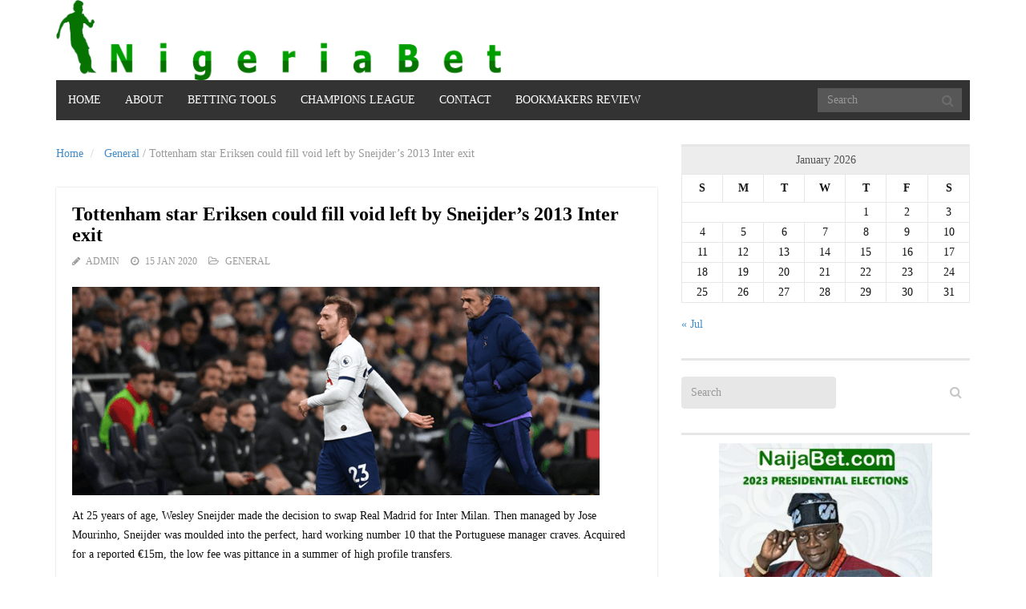

--- FILE ---
content_type: text/html; charset=UTF-8
request_url: https://nigeriabet.net/tottenham-star-eriksen-could-fill-void-left-by-sneijders-2013-inter-exit/
body_size: 46998
content:
<!DOCTYPE html>
<html lang="en-US">
<head>
	<meta charset="UTF-8">
	<title>Nigeriabet |   Tottenham star Eriksen could fill void left by Sneijder&#8217;s 2013 Inter exit</title>
	<meta http-equiv="X-UA-Compatible" content="IE=edge">
	<meta name="viewport" content="width=device-width, initial-scale=1.0">
	<link href="" rel="icon" type="image/x-icon" />

		<meta name='robots' content='max-image-preview:large' />
<link rel='dns-prefetch' href='//fonts.googleapis.com' />
<link rel='dns-prefetch' href='//s.w.org' />
<link rel="alternate" type="application/rss+xml" title="Nigeriabet &raquo; Feed" href="https://nigeriabet.net/feed/" />
<link rel="alternate" type="application/rss+xml" title="Nigeriabet &raquo; Comments Feed" href="https://nigeriabet.net/comments/feed/" />
<link rel="alternate" type="application/rss+xml" title="Nigeriabet &raquo; Tottenham star Eriksen could fill void left by Sneijder&#8217;s 2013 Inter exit Comments Feed" href="https://nigeriabet.net/tottenham-star-eriksen-could-fill-void-left-by-sneijders-2013-inter-exit/feed/" />
<script type="text/javascript">
window._wpemojiSettings = {"baseUrl":"https:\/\/s.w.org\/images\/core\/emoji\/13.1.0\/72x72\/","ext":".png","svgUrl":"https:\/\/s.w.org\/images\/core\/emoji\/13.1.0\/svg\/","svgExt":".svg","source":{"concatemoji":"https:\/\/nigeriabet.net\/wp-includes\/js\/wp-emoji-release.min.js?ver=5.9.12"}};
/*! This file is auto-generated */
!function(e,a,t){var n,r,o,i=a.createElement("canvas"),p=i.getContext&&i.getContext("2d");function s(e,t){var a=String.fromCharCode;p.clearRect(0,0,i.width,i.height),p.fillText(a.apply(this,e),0,0);e=i.toDataURL();return p.clearRect(0,0,i.width,i.height),p.fillText(a.apply(this,t),0,0),e===i.toDataURL()}function c(e){var t=a.createElement("script");t.src=e,t.defer=t.type="text/javascript",a.getElementsByTagName("head")[0].appendChild(t)}for(o=Array("flag","emoji"),t.supports={everything:!0,everythingExceptFlag:!0},r=0;r<o.length;r++)t.supports[o[r]]=function(e){if(!p||!p.fillText)return!1;switch(p.textBaseline="top",p.font="600 32px Arial",e){case"flag":return s([127987,65039,8205,9895,65039],[127987,65039,8203,9895,65039])?!1:!s([55356,56826,55356,56819],[55356,56826,8203,55356,56819])&&!s([55356,57332,56128,56423,56128,56418,56128,56421,56128,56430,56128,56423,56128,56447],[55356,57332,8203,56128,56423,8203,56128,56418,8203,56128,56421,8203,56128,56430,8203,56128,56423,8203,56128,56447]);case"emoji":return!s([10084,65039,8205,55357,56613],[10084,65039,8203,55357,56613])}return!1}(o[r]),t.supports.everything=t.supports.everything&&t.supports[o[r]],"flag"!==o[r]&&(t.supports.everythingExceptFlag=t.supports.everythingExceptFlag&&t.supports[o[r]]);t.supports.everythingExceptFlag=t.supports.everythingExceptFlag&&!t.supports.flag,t.DOMReady=!1,t.readyCallback=function(){t.DOMReady=!0},t.supports.everything||(n=function(){t.readyCallback()},a.addEventListener?(a.addEventListener("DOMContentLoaded",n,!1),e.addEventListener("load",n,!1)):(e.attachEvent("onload",n),a.attachEvent("onreadystatechange",function(){"complete"===a.readyState&&t.readyCallback()})),(n=t.source||{}).concatemoji?c(n.concatemoji):n.wpemoji&&n.twemoji&&(c(n.twemoji),c(n.wpemoji)))}(window,document,window._wpemojiSettings);
</script>
<style type="text/css">
img.wp-smiley,
img.emoji {
	display: inline !important;
	border: none !important;
	box-shadow: none !important;
	height: 1em !important;
	width: 1em !important;
	margin: 0 0.07em !important;
	vertical-align: -0.1em !important;
	background: none !important;
	padding: 0 !important;
}
</style>
	<link rel='stylesheet' id='wp-block-library-css'  href='https://nigeriabet.net/wp-includes/css/dist/block-library/style.min.css?ver=5.9.12' type='text/css' media='all' />
<style id='global-styles-inline-css' type='text/css'>
body{--wp--preset--color--black: #000000;--wp--preset--color--cyan-bluish-gray: #abb8c3;--wp--preset--color--white: #ffffff;--wp--preset--color--pale-pink: #f78da7;--wp--preset--color--vivid-red: #cf2e2e;--wp--preset--color--luminous-vivid-orange: #ff6900;--wp--preset--color--luminous-vivid-amber: #fcb900;--wp--preset--color--light-green-cyan: #7bdcb5;--wp--preset--color--vivid-green-cyan: #00d084;--wp--preset--color--pale-cyan-blue: #8ed1fc;--wp--preset--color--vivid-cyan-blue: #0693e3;--wp--preset--color--vivid-purple: #9b51e0;--wp--preset--gradient--vivid-cyan-blue-to-vivid-purple: linear-gradient(135deg,rgba(6,147,227,1) 0%,rgb(155,81,224) 100%);--wp--preset--gradient--light-green-cyan-to-vivid-green-cyan: linear-gradient(135deg,rgb(122,220,180) 0%,rgb(0,208,130) 100%);--wp--preset--gradient--luminous-vivid-amber-to-luminous-vivid-orange: linear-gradient(135deg,rgba(252,185,0,1) 0%,rgba(255,105,0,1) 100%);--wp--preset--gradient--luminous-vivid-orange-to-vivid-red: linear-gradient(135deg,rgba(255,105,0,1) 0%,rgb(207,46,46) 100%);--wp--preset--gradient--very-light-gray-to-cyan-bluish-gray: linear-gradient(135deg,rgb(238,238,238) 0%,rgb(169,184,195) 100%);--wp--preset--gradient--cool-to-warm-spectrum: linear-gradient(135deg,rgb(74,234,220) 0%,rgb(151,120,209) 20%,rgb(207,42,186) 40%,rgb(238,44,130) 60%,rgb(251,105,98) 80%,rgb(254,248,76) 100%);--wp--preset--gradient--blush-light-purple: linear-gradient(135deg,rgb(255,206,236) 0%,rgb(152,150,240) 100%);--wp--preset--gradient--blush-bordeaux: linear-gradient(135deg,rgb(254,205,165) 0%,rgb(254,45,45) 50%,rgb(107,0,62) 100%);--wp--preset--gradient--luminous-dusk: linear-gradient(135deg,rgb(255,203,112) 0%,rgb(199,81,192) 50%,rgb(65,88,208) 100%);--wp--preset--gradient--pale-ocean: linear-gradient(135deg,rgb(255,245,203) 0%,rgb(182,227,212) 50%,rgb(51,167,181) 100%);--wp--preset--gradient--electric-grass: linear-gradient(135deg,rgb(202,248,128) 0%,rgb(113,206,126) 100%);--wp--preset--gradient--midnight: linear-gradient(135deg,rgb(2,3,129) 0%,rgb(40,116,252) 100%);--wp--preset--duotone--dark-grayscale: url('#wp-duotone-dark-grayscale');--wp--preset--duotone--grayscale: url('#wp-duotone-grayscale');--wp--preset--duotone--purple-yellow: url('#wp-duotone-purple-yellow');--wp--preset--duotone--blue-red: url('#wp-duotone-blue-red');--wp--preset--duotone--midnight: url('#wp-duotone-midnight');--wp--preset--duotone--magenta-yellow: url('#wp-duotone-magenta-yellow');--wp--preset--duotone--purple-green: url('#wp-duotone-purple-green');--wp--preset--duotone--blue-orange: url('#wp-duotone-blue-orange');--wp--preset--font-size--small: 13px;--wp--preset--font-size--medium: 20px;--wp--preset--font-size--large: 36px;--wp--preset--font-size--x-large: 42px;}.has-black-color{color: var(--wp--preset--color--black) !important;}.has-cyan-bluish-gray-color{color: var(--wp--preset--color--cyan-bluish-gray) !important;}.has-white-color{color: var(--wp--preset--color--white) !important;}.has-pale-pink-color{color: var(--wp--preset--color--pale-pink) !important;}.has-vivid-red-color{color: var(--wp--preset--color--vivid-red) !important;}.has-luminous-vivid-orange-color{color: var(--wp--preset--color--luminous-vivid-orange) !important;}.has-luminous-vivid-amber-color{color: var(--wp--preset--color--luminous-vivid-amber) !important;}.has-light-green-cyan-color{color: var(--wp--preset--color--light-green-cyan) !important;}.has-vivid-green-cyan-color{color: var(--wp--preset--color--vivid-green-cyan) !important;}.has-pale-cyan-blue-color{color: var(--wp--preset--color--pale-cyan-blue) !important;}.has-vivid-cyan-blue-color{color: var(--wp--preset--color--vivid-cyan-blue) !important;}.has-vivid-purple-color{color: var(--wp--preset--color--vivid-purple) !important;}.has-black-background-color{background-color: var(--wp--preset--color--black) !important;}.has-cyan-bluish-gray-background-color{background-color: var(--wp--preset--color--cyan-bluish-gray) !important;}.has-white-background-color{background-color: var(--wp--preset--color--white) !important;}.has-pale-pink-background-color{background-color: var(--wp--preset--color--pale-pink) !important;}.has-vivid-red-background-color{background-color: var(--wp--preset--color--vivid-red) !important;}.has-luminous-vivid-orange-background-color{background-color: var(--wp--preset--color--luminous-vivid-orange) !important;}.has-luminous-vivid-amber-background-color{background-color: var(--wp--preset--color--luminous-vivid-amber) !important;}.has-light-green-cyan-background-color{background-color: var(--wp--preset--color--light-green-cyan) !important;}.has-vivid-green-cyan-background-color{background-color: var(--wp--preset--color--vivid-green-cyan) !important;}.has-pale-cyan-blue-background-color{background-color: var(--wp--preset--color--pale-cyan-blue) !important;}.has-vivid-cyan-blue-background-color{background-color: var(--wp--preset--color--vivid-cyan-blue) !important;}.has-vivid-purple-background-color{background-color: var(--wp--preset--color--vivid-purple) !important;}.has-black-border-color{border-color: var(--wp--preset--color--black) !important;}.has-cyan-bluish-gray-border-color{border-color: var(--wp--preset--color--cyan-bluish-gray) !important;}.has-white-border-color{border-color: var(--wp--preset--color--white) !important;}.has-pale-pink-border-color{border-color: var(--wp--preset--color--pale-pink) !important;}.has-vivid-red-border-color{border-color: var(--wp--preset--color--vivid-red) !important;}.has-luminous-vivid-orange-border-color{border-color: var(--wp--preset--color--luminous-vivid-orange) !important;}.has-luminous-vivid-amber-border-color{border-color: var(--wp--preset--color--luminous-vivid-amber) !important;}.has-light-green-cyan-border-color{border-color: var(--wp--preset--color--light-green-cyan) !important;}.has-vivid-green-cyan-border-color{border-color: var(--wp--preset--color--vivid-green-cyan) !important;}.has-pale-cyan-blue-border-color{border-color: var(--wp--preset--color--pale-cyan-blue) !important;}.has-vivid-cyan-blue-border-color{border-color: var(--wp--preset--color--vivid-cyan-blue) !important;}.has-vivid-purple-border-color{border-color: var(--wp--preset--color--vivid-purple) !important;}.has-vivid-cyan-blue-to-vivid-purple-gradient-background{background: var(--wp--preset--gradient--vivid-cyan-blue-to-vivid-purple) !important;}.has-light-green-cyan-to-vivid-green-cyan-gradient-background{background: var(--wp--preset--gradient--light-green-cyan-to-vivid-green-cyan) !important;}.has-luminous-vivid-amber-to-luminous-vivid-orange-gradient-background{background: var(--wp--preset--gradient--luminous-vivid-amber-to-luminous-vivid-orange) !important;}.has-luminous-vivid-orange-to-vivid-red-gradient-background{background: var(--wp--preset--gradient--luminous-vivid-orange-to-vivid-red) !important;}.has-very-light-gray-to-cyan-bluish-gray-gradient-background{background: var(--wp--preset--gradient--very-light-gray-to-cyan-bluish-gray) !important;}.has-cool-to-warm-spectrum-gradient-background{background: var(--wp--preset--gradient--cool-to-warm-spectrum) !important;}.has-blush-light-purple-gradient-background{background: var(--wp--preset--gradient--blush-light-purple) !important;}.has-blush-bordeaux-gradient-background{background: var(--wp--preset--gradient--blush-bordeaux) !important;}.has-luminous-dusk-gradient-background{background: var(--wp--preset--gradient--luminous-dusk) !important;}.has-pale-ocean-gradient-background{background: var(--wp--preset--gradient--pale-ocean) !important;}.has-electric-grass-gradient-background{background: var(--wp--preset--gradient--electric-grass) !important;}.has-midnight-gradient-background{background: var(--wp--preset--gradient--midnight) !important;}.has-small-font-size{font-size: var(--wp--preset--font-size--small) !important;}.has-medium-font-size{font-size: var(--wp--preset--font-size--medium) !important;}.has-large-font-size{font-size: var(--wp--preset--font-size--large) !important;}.has-x-large-font-size{font-size: var(--wp--preset--font-size--x-large) !important;}
</style>
<link rel='stylesheet' id='cpsh-shortcodes-css'  href='https://nigeriabet.net/wp-content/plugins/column-shortcodes//assets/css/shortcodes.css?ver=1.0.1' type='text/css' media='all' />
<link rel='stylesheet' id='contact-form-7-css'  href='https://nigeriabet.net/wp-content/plugins/contact-form-7/includes/css/styles.css?ver=5.1.6' type='text/css' media='all' />
<link rel='stylesheet' id='dysania_grid_style-css'  href='https://nigeriabet.net/wp-content/plugins/dysania-grid-gallery/css/style.css?ver=1.0' type='text/css' media='all' />
<link rel='stylesheet' id='dysania_grid_style1-css'  href='https://nigeriabet.net/wp-content/plugins/dysania-grid-gallery/css/classic/colorbox.css?ver=1.0' type='text/css' media='all' />
<link rel='stylesheet' id='st-widget-css'  href='https://nigeriabet.net/wp-content/plugins/share-this/css/style.css?ver=5.9.12' type='text/css' media='all' />
<link rel='stylesheet' id='sporty_tabs_style-css'  href='https://nigeriabet.net/wp-content/plugins/sporty-fixtures-results-sponsors/css/tabs.css?ver=1.0' type='text/css' media='all' />
<link rel='stylesheet' id='sporty_bxslider_style-css'  href='https://nigeriabet.net/wp-content/plugins/sporty-fixtures-results-sponsors/css/bxslider.css?ver=1.0' type='text/css' media='all' />
<link rel='stylesheet' id='sporty_flexslider_style-css'  href='https://nigeriabet.net/wp-content/plugins/sporty-flexslider/css/flexslider.css?ver=1.0' type='text/css' media='all' />
<link rel='stylesheet' id='sportycpt_style-css'  href='https://nigeriabet.net/wp-content/plugins/sporty-shortcodes-and-widgets/css/style.css?ver=1.0' type='text/css' media='all' />
<link rel='stylesheet' id='sporty_popup_style-css'  href='https://nigeriabet.net/wp-content/plugins/sporty-shortcodes-and-widgets/css/popup.css?ver=1.0' type='text/css' media='all' />
<link rel='stylesheet' id='themeum_style-css'  href='https://nigeriabet.net/wp-content/themes/sportsline/style.css?ver=5.9.12' type='text/css' media='all' />
<link rel='stylesheet' id='bootstrap-css'  href='https://nigeriabet.net/wp-content/themes/sportsline/assets/css/bootstrap.min.css?ver=5.9.12' type='text/css' media='all' />
<link rel='stylesheet' id='fontawesome-css'  href='https://nigeriabet.net/wp-content/themes/sportsline/assets/css/font-awesome.min.css?ver=5.9.12' type='text/css' media='all' />
<link rel='stylesheet' id='animate-css'  href='https://nigeriabet.net/wp-content/themes/sportsline/assets/css/animate.min.css?ver=5.9.12' type='text/css' media='all' />
<link rel='stylesheet' id='main-css'  href='https://nigeriabet.net/wp-content/themes/sportsline/assets/css/main.css?ver=5.9.12' type='text/css' media='all' />
<link rel='stylesheet' id='themeum_preset1-css'  href='https://nigeriabet.net/wp-content/themes/sportsline/assets/css/presets/preset1.css?ver=5.9.12' type='text/css' media='all' />
<link rel='stylesheet' id='titillium-web_one-css'  href='http://fonts.googleapis.com/css?family=Titillium+Web%3A400&#038;ver=5.9.12' type='text/css' media='all' />
<link rel='stylesheet' id='titillium-web_two-css'  href='http://fonts.googleapis.com/css?family=Titillium+Web%3A700&#038;ver=5.9.12' type='text/css' media='all' />
<link rel='stylesheet' id='titillium-web_three-css'  href='http://fonts.googleapis.com/css?family=Titillium+Web%3A700&#038;ver=5.9.12' type='text/css' media='all' />
<link rel='stylesheet' id='flexslider-css'  href='https://nigeriabet.net/wp-content/themes/sportsline/assets/css/flexslider.css?ver=5.9.12' type='text/css' media='all' />
<link rel='stylesheet' id='quick-style-css'  href='https://nigeriabet.net/wp-content/themes/sportsline/assets/quick-style.php?ver=5.9.12' type='text/css' media='all' />
<link rel='stylesheet' id='socialcount-css'  href='https://nigeriabet.net/wp-content/themes/sportsline/assets/css/socialcount.css?ver=5.9.12' type='text/css' media='all' />
<script type='text/javascript' src='https://nigeriabet.net/wp-includes/js/jquery/jquery.min.js?ver=3.6.0' id='jquery-core-js'></script>
<script type='text/javascript' src='https://nigeriabet.net/wp-includes/js/jquery/jquery-migrate.min.js?ver=3.3.2' id='jquery-migrate-js'></script>
<link rel="https://api.w.org/" href="https://nigeriabet.net/wp-json/" /><link rel="alternate" type="application/json" href="https://nigeriabet.net/wp-json/wp/v2/posts/2490" /><link rel="EditURI" type="application/rsd+xml" title="RSD" href="https://nigeriabet.net/xmlrpc.php?rsd" />
<link rel="wlwmanifest" type="application/wlwmanifest+xml" href="https://nigeriabet.net/wp-includes/wlwmanifest.xml" /> 
<meta name="generator" content="WordPress 5.9.12" />
<link rel="canonical" href="https://nigeriabet.net/tottenham-star-eriksen-could-fill-void-left-by-sneijders-2013-inter-exit/" />
<link rel='shortlink' href='https://nigeriabet.net/?p=2490' />
<link rel="alternate" type="application/json+oembed" href="https://nigeriabet.net/wp-json/oembed/1.0/embed?url=https%3A%2F%2Fnigeriabet.net%2Ftottenham-star-eriksen-could-fill-void-left-by-sneijders-2013-inter-exit%2F" />
<link rel="alternate" type="text/xml+oembed" href="https://nigeriabet.net/wp-json/oembed/1.0/embed?url=https%3A%2F%2Fnigeriabet.net%2Ftottenham-star-eriksen-could-fill-void-left-by-sneijders-2013-inter-exit%2F&#038;format=xml" />
   <script type="text/javascript">
   var _gaq = _gaq || [];
   _gaq.push(['_setAccount', 'UA-78232467-4']);
   _gaq.push(['_trackPageview']);
   (function() {
   var ga = document.createElement('script'); ga.type = 'text/javascript'; ga.async = true;
   ga.src = ('https:' == document.location.protocol ? 'https://ssl' : 'http://www') + '.google-analytics.com/ga.js';
   var s = document.getElementsByTagName('script')[0]; s.parentNode.insertBefore(ga, s);
   })();
   </script>

<style type="text/css">
.dysania-filters {
    background-color:#1b1b1b;
    margin-bottom:20px;
    padding-bottom: 15px;
}
.dysania-filters li {
    padding:15px 0px 0px 15px;
}
.dysania-filters li a {
    padding:5px 10px 5px 10px;
    font-size:16px;    
}    
.dysania-filters li a {
    color:#ffffff;
}
.dysania-filters li a:hover {
    background-color:#262626;
}
.dysania-filters li a.active, .dysania-grid li a {
    background-color:#da2f10;
}
.dysania-grid li .dysaniacaption {
    font-size:14px;  
}    
.dysania-grid li a div span {
    color:#ffffff;
    border-bottom:1px solid #da2f10;
    border-top:1px solid #262626;
}
.dysania-grid li a img {
    -webkit-transition: all .4s ease-in-out;
    -moz-transition: all .4s ease-in-out;
    -o-transition: all .4s ease-in-out;
    transition: all .4s ease-in-out;
} 
.dysania-grid li a img:hover {
    opacity:0.1;
    transform: scale(1.5) rotate(15deg);
    -webkit-transform: scale(1.5) rotate(15deg);
    -ms-transform: scale(1.5) rotate(15deg);
} 
.dysania-grid li a.dysania-photo {
    background-image:url('https://nigeriabet.net/wp-content/plugins/dysania-grid-gallery/css/images/zoom.png');
}
.dysania-grid li a.dysania-iframe {
    background-image:url('https://nigeriabet.net/wp-content/plugins/dysania-grid-gallery/css/images/iframe.png');
}
.dysania-grid li a.dysania-link {
    background-image:url('https://nigeriabet.net/wp-content/plugins/dysania-grid-gallery/css/images/link.png');
}
.dysania-grid li.no-effect{
    opacity:0.3;
}
.dysania-grid li .dysaniacaption {
    background-color:#1b1b1b;
    color:#ffffff;
}
</style><script charset="utf-8" type="text/javascript">var switchTo5x=true;</script><script charset="utf-8" type="text/javascript" src="http://w.sharethis.com/button/buttons.js"></script><script type="text/javascript">stLight.options({publisher:'wp.f948c67c-28d8-4c39-889f-6d807db2327d'});var st_type='wordpress4.0';</script></head>
<body class="post-template-default single single-post postid-2490 single-format-standard">

	<header role="banner" >
		<div class="container">

				<div id="header" class="row">
					<div class="col-xs-6">
																					<h1 class="logo"><a href="https://nigeriabet.net"><img class="img-responsive" src="http://nigeriabet.net/wp-content/uploads/2020/01/ress-new.png" alt="logo"></a></h1>
																		</div><!-- /.col-sm-6 -->

					<div class="col-xs-6 vertical-middle">
											</div><!-- /.col-sm-6 -->
					
				</div><!-- /.row -->


				<nav class="navbar-main clearfix" role="navigation">
			
				<div class="navbar-header">
					<button type="button" class="navbar-toggle" data-toggle="collapse" data-target=".navbar-collapse">
						<span class="sr-only">Toggle navigation</span>
						<i class="fa fa-bars"></i>
					</button>
				</div><!--/.navbar-header-->

									<form class="navbar-form navbar-right" role="search" method="get" id="searchform" action="https://nigeriabet.net/" >
    <input type="text" value="" name="s" id="s" class="form-control" placeholder="Search" />
    <i class="fa fa-search"></i>
</form>				
				<div class="collapse navbar-collapse">
					<ul id="menu-betting-articles" class="nav navbar-nav"><li id="menu-item-2471"class=" menu-item menu-item-type-custom menu-item-object-custom menu-item-home"><a href="http://nigeriabet.net/">Home</a></li>
<li id="menu-item-2474"class=" menu-item menu-item-type-custom menu-item-object-custom"><a href="http://nigeriabet.net/about/">About</a></li>
<li id="menu-item-2498"class=" menu-item menu-item-type-custom menu-item-object-custom"><a href="http://nigeriabet.net/betting-strategy/">Betting Tools</a></li>
<li id="menu-item-2499"class=" menu-item menu-item-type-custom menu-item-object-custom"><a href="http://nigeriabet.net/champ-league/">Champions League</a></li>
<li id="menu-item-2500"class=" menu-item menu-item-type-custom menu-item-object-custom"><a href="http://nigeriabet.net/contact/">Contact</a></li>
<li id="menu-item-3350"class=" menu-item menu-item-type-post_type menu-item-object-page"><a href="https://nigeriabet.net/bookmakers-review/">Bookmakers review</a></li>
</ul>				</div><!-- /.navbar-collapse -->
			</nav><!--/.navbar-->
		</div><!--/.container-->
	</header><!--/header-->
	
<section id="main-body-wrapper" class="container">
	<div class="row" id="main-body">
<div id="content" class="site-content col-md-8" role="main">

	
	<ul class="breadcrumb">
		<li>
			<a href="" class="breadcrumb_home">Home</a> 
		</li>
		<li class="active">

						<a href="https://nigeriabet.net/category/general/">General</a> <span class="raquo">/</span> Tottenham star Eriksen could fill void left by Sneijder&#8217;s 2013 Inter exit			  
	</li>
</ul>

        
		<article id="post-2490" class="post-2490 post type-post status-publish format-standard hentry category-general">

		    <header class="entry-header">

    
            <h2 class="entry-title">
            Tottenham star Eriksen could fill void left by Sneijder&#8217;s 2013 Inter exit                    </h2>
    
    <div class="entry-meta">
        <ul>
            <li class="author"><i class="fa fa-pencil"></i> <a href="https://nigeriabet.net/author/sports-bet/" title="Posts by admin" rel="author">admin</a></li>
            <li class="date"><i class="fa fa-clock-o"></i> <time class="entry-date" datetime="2020-01-15T10:35:56+01:00">15 Jan 2020</time></li>
            <li class="category"><i class="fa fa-folder-open-o"></i> <a href="https://nigeriabet.net/category/general/" rel="category tag">General</a></li>
                                   
        </ul>
    </div><!--/.entry-meta -->

</header><!--/.entry-header -->

<div class="entry-content">

            
<figure class="wp-block-image size-large"><a class="" href="https://www.naijabet.com/home.ph" target="_blank" rel="noreferrer noopener"><img width="658" height="260" src="http://nigeriabet.net/wp-content/uploads/2020/01/2020_1_EriksenTop1.png" alt="" class="wp-image-2491" srcset="https://nigeriabet.net/wp-content/uploads/2020/01/2020_1_EriksenTop1.png 658w, https://nigeriabet.net/wp-content/uploads/2020/01/2020_1_EriksenTop1-300x119.png 300w" sizes="(max-width: 658px) 100vw, 658px" /></a></figure>



<p></p>



<p>At 25 years of age, Wesley Sneijder made the decision to swap Real Madrid for Inter Milan. Then managed by Jose Mourinho, Sneijder was moulded into the perfect, hard working number 10 that the Portuguese manager craves. Acquired for a reported €15m, the low fee was pittance in a summer of high profile transfers. </p>



<p>Real Madrid spent big to sign Cristiano Ronaldo, Kaka, Karim Benzema and Xabi Alonso in the summer of 2009 and the likes of Sneijder, Arjen Robben and Alvaro Negredo were all moved on to help fund that summer splurge. And, as such, Sneijder was one of the bargain buys of that window, particularly as Inter went on to secure the Champions League and Scudetto that season.&nbsp;</p>



<p>Having finished fourth in the 2010 Ballon d&#8217;Or voting behind Barcelona trio Lionel Messi, Andres Iniesta and Xavi, it reinforced Sneijder&#8217;s impressive impact for Inter and, to an extent, the Italian side failed to properly replace the Dutchman upon his 2013 exit for Galatasaray. The Serie A powerhouse have had their fair share of players attempt to replicate Sneijder&#8217;s impact in a number 10 role over the last seven years, including Ever Banega, Radja Nainggolan and Stevan Jovetic, but none were capable of prying apart defences in the same vain as Sneijder, largely due to none a traditional creator in the same mould as the Dutchman.&nbsp;</p>


<p class="no-break"><span class='st_facebook_buttons' st_title='Tottenham star Eriksen could fill void left by Sneijder&#8217;s 2013 Inter exit' st_url='https://nigeriabet.net/tottenham-star-eriksen-could-fill-void-left-by-sneijders-2013-inter-exit/' displayText='Facebook'></span><span class='st_twitter_buttons' st_title='Tottenham star Eriksen could fill void left by Sneijder&#8217;s 2013 Inter exit' st_url='https://nigeriabet.net/tottenham-star-eriksen-could-fill-void-left-by-sneijders-2013-inter-exit/' displayText='Twitter'></span><span class='st_email_buttons' st_title='Tottenham star Eriksen could fill void left by Sneijder&#8217;s 2013 Inter exit' st_url='https://nigeriabet.net/tottenham-star-eriksen-could-fill-void-left-by-sneijders-2013-inter-exit/' displayText='Email'></span><span class='st_sharethis_buttons' st_title='Tottenham star Eriksen could fill void left by Sneijder&#8217;s 2013 Inter exit' st_url='https://nigeriabet.net/tottenham-star-eriksen-could-fill-void-left-by-sneijders-2013-inter-exit/' displayText='ShareThis'></span><span class='st_fblike_buttons' st_title='Tottenham star Eriksen could fill void left by Sneijder&#8217;s 2013 Inter exit' st_url='https://nigeriabet.net/tottenham-star-eriksen-could-fill-void-left-by-sneijders-2013-inter-exit/' displayText='Facebook Like'></span><span class='st_plusone_buttons' st_title='Tottenham star Eriksen could fill void left by Sneijder&#8217;s 2013 Inter exit' st_url='https://nigeriabet.net/tottenham-star-eriksen-could-fill-void-left-by-sneijders-2013-inter-exit/' displayText='Google +1'></span><span class='st_pinterest _buttons' st_title='Tottenham star Eriksen could fill void left by Sneijder&#8217;s 2013 Inter exit' st_url='https://nigeriabet.net/tottenham-star-eriksen-could-fill-void-left-by-sneijders-2013-inter-exit/' displayText='Pinterest'></span></p>
        
    
</div>

<footer>
    <ul class="pagination"><li class="disabled"><a href="https://nigeriabet.net/tottenham-star-eriksen-could-fill-void-left-by-sneijders-2013-inter-exit/0/" class="post-page-numbers">&laquo;</li><li class="active"><a href="https://nigeriabet.net/tottenham-star-eriksen-could-fill-void-left-by-sneijders-2013-inter-exit/" class="post-page-numbers">1</li><li><a href="https://nigeriabet.net/tottenham-star-eriksen-could-fill-void-left-by-sneijders-2013-inter-exit/2/" class="post-page-numbers">2</li><li><a href="https://nigeriabet.net/tottenham-star-eriksen-could-fill-void-left-by-sneijders-2013-inter-exit/3/" class="post-page-numbers">3</li><li><a href="https://nigeriabet.net/tottenham-star-eriksen-could-fill-void-left-by-sneijders-2013-inter-exit/4/" class="post-page-numbers">4</li><li ><a href="https://nigeriabet.net/tottenham-star-eriksen-could-fill-void-left-by-sneijders-2013-inter-exit/2/" class="post-page-numbers">&raquo;</li></ul>
        
</footer>		    		<nav class="navigation post-navigation" role="navigation">
			<ul class="pager">
								<li class="previous">
					<a href="https://nigeriabet.net/the-four-premier-league-experienced-strikers-villa-could-sign-this-week/" rel="prev"><i class="fa fa-long-arrow-left"></i> Previous</a>				</li>
				
								<li class="next"><a href="https://nigeriabet.net/mourinho-makes-first-signing-as-tottenham-manager/" rel="next">Next <i class="fa fa-long-arrow-right"></i></a></li>
				
			</ul><!-- .nav-links -->
		</nav><!-- .navigation -->
		
		    			    <ul class="socialcount" data-url="http://www.filamentgroup.com/">
			    	<li class="facebook"><a href="https://www.facebook.com/sharer/sharer.php?u=https://nigeriabet.net/tottenham-star-eriksen-could-fill-void-left-by-sneijders-2013-inter-exit/" title="Share on Facebook"><span class="social-icon icon-facebook"></span><span class="count">Like</span></a></li>
			    	<li class="twitter"><a href="https://twitter.com/intent/tweet?text=https://nigeriabet.net/tottenham-star-eriksen-could-fill-void-left-by-sneijders-2013-inter-exit/" title="Share on Twitter"><span class="social-icon icon-twitter"></span><span class="count">Tweet</span></a></li>
			    	<li class="googleplus"><a href="https://plus.google.com/share?url=https://nigeriabet.net/tottenham-star-eriksen-could-fill-void-left-by-sneijders-2013-inter-exit/" title="Share on Google Plus"><span class="social-icon icon-googleplus"></span><span class="count">+1</span></a></li>
			    </ul>
		    
		    <div id="comments" class="comments-area">

	
		<div id="respond" class="comment-respond">
		<h3 id="reply-title" class="comment-reply-title">Leave a Reply <small><a rel="nofollow" id="cancel-comment-reply-link" href="/tottenham-star-eriksen-could-fill-void-left-by-sneijders-2013-inter-exit/#respond" style="display:none;">Cancel reply</a></small></h3><form action="https://nigeriabet.net/wp-comments-post.php" method="post" id="commentform" class="comment-form" novalidate><p class="comment-notes"><span id="email-notes">Your email address will not be published.</span> <span class="required-field-message" aria-hidden="true">Required fields are marked <span class="required" aria-hidden="true">*</span></span></p><p class="comment-form-comment"><label for="comment">Comment <span class="required" aria-hidden="true">*</span></label> <textarea id="comment" name="comment" cols="45" rows="8" maxlength="65525" required></textarea></p><p class="comment-form-author"><label for="author">Name <span class="required" aria-hidden="true">*</span></label> <input id="author" name="author" type="text" value="" size="30" maxlength="245" required /></p>
<p class="comment-form-email"><label for="email">Email <span class="required" aria-hidden="true">*</span></label> <input id="email" name="email" type="email" value="" size="30" maxlength="100" aria-describedby="email-notes" required /></p>
<p class="comment-form-url"><label for="url">Website</label> <input id="url" name="url" type="url" value="" size="30" maxlength="200" /></p>
<p class="comment-form-cookies-consent"><input id="wp-comment-cookies-consent" name="wp-comment-cookies-consent" type="checkbox" value="yes" /> <label for="wp-comment-cookies-consent">Save my name, email, and website in this browser for the next time I comment.</label></p>
<p class="form-submit"><input name="submit" type="submit" id="submit" class="submit" value="Post Comment" /> <input type='hidden' name='comment_post_ID' value='2490' id='comment_post_ID' />
<input type='hidden' name='comment_parent' id='comment_parent' value='0' />
</p><p style="display: none;"><input type="hidden" id="akismet_comment_nonce" name="akismet_comment_nonce" value="72c66455f4" /></p><p style="display: none !important;"><label>&#916;<textarea name="ak_hp_textarea" cols="45" rows="8" maxlength="100"></textarea></label><input type="hidden" id="ak_js_1" name="ak_js" value="76"/><script>document.getElementById( "ak_js_1" ).setAttribute( "value", ( new Date() ).getTime() );</script></p></form>	</div><!-- #respond -->
	<p class="akismet_comment_form_privacy_notice">This site uses Akismet to reduce spam. <a href="https://akismet.com/privacy/" target="_blank" rel="nofollow noopener">Learn how your comment data is processed</a>.</p>
</div>
		</article><!--/#post-->

    </div><!--/#content -->
    <div id="sidebar" class="col-md-4 sidebar" role="complementary">
        <div class="sidebar-inner">
            <aside class="widget-area">
                <div id="calendar-6" class="widget widget_calendar"><div id="calendar_wrap" class="calendar_wrap"><table id="wp-calendar" class="wp-calendar-table">
	<caption>January 2026</caption>
	<thead>
	<tr>
		<th scope="col" title="Sunday">S</th>
		<th scope="col" title="Monday">M</th>
		<th scope="col" title="Tuesday">T</th>
		<th scope="col" title="Wednesday">W</th>
		<th scope="col" title="Thursday">T</th>
		<th scope="col" title="Friday">F</th>
		<th scope="col" title="Saturday">S</th>
	</tr>
	</thead>
	<tbody>
	<tr>
		<td colspan="4" class="pad">&nbsp;</td><td>1</td><td>2</td><td>3</td>
	</tr>
	<tr>
		<td>4</td><td>5</td><td>6</td><td>7</td><td>8</td><td>9</td><td>10</td>
	</tr>
	<tr>
		<td>11</td><td>12</td><td>13</td><td>14</td><td>15</td><td>16</td><td>17</td>
	</tr>
	<tr>
		<td>18</td><td>19</td><td>20</td><td>21</td><td>22</td><td>23</td><td>24</td>
	</tr>
	<tr>
		<td>25</td><td id="today">26</td><td>27</td><td>28</td><td>29</td><td>30</td><td>31</td>
	</tr>
	</tbody>
	</table><nav aria-label="Previous and next months" class="wp-calendar-nav">
		<span class="wp-calendar-nav-prev"><a href="https://nigeriabet.net/2020/07/">&laquo; Jul</a></span>
		<span class="pad">&nbsp;</span>
		<span class="wp-calendar-nav-next">&nbsp;</span>
	</nav></div></div><div id="search-3" class="widget widget_search"><form class="navbar-form navbar-right" role="search" method="get" id="searchform" action="https://nigeriabet.net/" >
    <input type="text" value="" name="s" id="s" class="form-control" placeholder="Search" />
    <i class="fa fa-search"></i>
</form></div><div id="text-9" class="widget widget_text">			<div class="textwidget"><p><a href="https://bit.ly/3aobUwO"><img loading="lazy" class="aligncenter wp-image-3414" src="http://nigeriabet.net/wp-content/uploads/2020/06/3d776f84-8441-49e2-a1b7-0ee041e6d8fc.jpg" alt="" width="266" height="269" srcset="https://nigeriabet.net/wp-content/uploads/2020/06/3d776f84-8441-49e2-a1b7-0ee041e6d8fc.jpg 1067w, https://nigeriabet.net/wp-content/uploads/2020/06/3d776f84-8441-49e2-a1b7-0ee041e6d8fc-296x300.jpg 296w, https://nigeriabet.net/wp-content/uploads/2020/06/3d776f84-8441-49e2-a1b7-0ee041e6d8fc-1012x1024.jpg 1012w, https://nigeriabet.net/wp-content/uploads/2020/06/3d776f84-8441-49e2-a1b7-0ee041e6d8fc-768x777.jpg 768w, https://nigeriabet.net/wp-content/uploads/2020/06/3d776f84-8441-49e2-a1b7-0ee041e6d8fc-64x64.jpg 64w" sizes="(max-width: 266px) 100vw, 266px" /></a></p>
<p><a href="https://bit.ly/3aobUwO"><img loading="lazy" class="aligncenter  wp-image-3556" src="http://nigeriabet.net/wp-content/uploads/2020/07/af2f403a-a68e-401b-b9c4-27c4d413a07b.jpg" alt="" width="279" height="105" srcset="https://nigeriabet.net/wp-content/uploads/2020/07/af2f403a-a68e-401b-b9c4-27c4d413a07b.jpg 852w, https://nigeriabet.net/wp-content/uploads/2020/07/af2f403a-a68e-401b-b9c4-27c4d413a07b-300x112.jpg 300w, https://nigeriabet.net/wp-content/uploads/2020/07/af2f403a-a68e-401b-b9c4-27c4d413a07b-768x287.jpg 768w" sizes="(max-width: 279px) 100vw, 279px" /></a></p>
<p>&nbsp;</p>
<p><a href="https://bit.ly/3aobUwO"><img loading="lazy" class="aligncenter wp-image-3144" src="http://nigeriabet.net/wp-content/uploads/2020/04/0268f114-3742-4a01-89dc-349b4bd8a151.jpg" alt="" width="276" height="144" srcset="https://nigeriabet.net/wp-content/uploads/2020/04/0268f114-3742-4a01-89dc-349b4bd8a151.jpg 1080w, https://nigeriabet.net/wp-content/uploads/2020/04/0268f114-3742-4a01-89dc-349b4bd8a151-300x156.jpg 300w, https://nigeriabet.net/wp-content/uploads/2020/04/0268f114-3742-4a01-89dc-349b4bd8a151-1024x534.jpg 1024w, https://nigeriabet.net/wp-content/uploads/2020/04/0268f114-3742-4a01-89dc-349b4bd8a151-768x400.jpg 768w" sizes="(max-width: 276px) 100vw, 276px" /></a></p>
<p><a href="https://bit.ly/3aobUwO"><img loading="lazy" class="aligncenter wp-image-2509 " src="http://nigeriabet.net/wp-content/uploads/2020/01/DEPOSIT-2.png" alt="" width="325" height="325" srcset="https://nigeriabet.net/wp-content/uploads/2020/01/DEPOSIT-2.png 1500w, https://nigeriabet.net/wp-content/uploads/2020/01/DEPOSIT-2-300x300.png 300w, https://nigeriabet.net/wp-content/uploads/2020/01/DEPOSIT-2-1024x1024.png 1024w, https://nigeriabet.net/wp-content/uploads/2020/01/DEPOSIT-2-150x150.png 150w, https://nigeriabet.net/wp-content/uploads/2020/01/DEPOSIT-2-768x768.png 768w, https://nigeriabet.net/wp-content/uploads/2020/01/DEPOSIT-2-480x480.png 480w, https://nigeriabet.net/wp-content/uploads/2020/01/DEPOSIT-2-600x600.png 600w, https://nigeriabet.net/wp-content/uploads/2020/01/DEPOSIT-2-64x64.png 64w" sizes="(max-width: 325px) 100vw, 325px" /></a></p>
<p>&nbsp;</p>
<p><a class="twitter-follow-button" href="https://twitter.com/nigeriabet?ref_src=twsrc%5Etfw" data-show-count="false">Follow @nigeriabet</a><script async src="https://platform.twitter.com/widgets.js" charset="utf-8"></script></p>
<pre class="prettyprint _3t10 prettyprinted"></pre>
<p><iframe loading="lazy" style="border: none; overflow: hidden;" src="https://www.facebook.com/plugins/page.php?href=https%3A%2F%2Fwww.facebook.com%2Fnigeriabet.net&amp;tabs=timeline&amp;width=0&amp;height=0&amp;small_header=true&amp;adapt_container_width=true&amp;hide_cover=false&amp;show_facepile=true&amp;appId" frameborder="0" scrolling="no"></iframe></p>
<p><iframe loading="lazy" style="border: none; overflow: hidden;" src="https://www.facebook.com/plugins/page.php?href=https%3A%2F%2Fweb.facebook.com%2FNigeriabetnet-103319131349997%2F&amp;tabs=timeline&amp;width=340&amp;height=500&amp;small_header=true&amp;adapt_container_width=true&amp;hide_cover=false&amp;show_facepile=true&amp;appId" frameborder="0" scrolling="no"></iframe></p>
</div>
		</div><div id="archives-4" class="widget widget_archive"><h2 class="widgettitle">Archives</h2>

			<ul>
					<li><a href='https://nigeriabet.net/2020/07/'>July 2020</a></li>
	<li><a href='https://nigeriabet.net/2020/06/'>June 2020</a></li>
	<li><a href='https://nigeriabet.net/2020/05/'>May 2020</a></li>
	<li><a href='https://nigeriabet.net/2020/04/'>April 2020</a></li>
	<li><a href='https://nigeriabet.net/2020/03/'>March 2020</a></li>
	<li><a href='https://nigeriabet.net/2020/02/'>February 2020</a></li>
	<li><a href='https://nigeriabet.net/2020/01/'>January 2020</a></li>
	<li><a href='https://nigeriabet.net/2017/12/'>December 2017</a></li>
	<li><a href='https://nigeriabet.net/2017/11/'>November 2017</a></li>
	<li><a href='https://nigeriabet.net/2017/10/'>October 2017</a></li>
	<li><a href='https://nigeriabet.net/2017/03/'>March 2017</a></li>
	<li><a href='https://nigeriabet.net/2017/02/'>February 2017</a></li>
	<li><a href='https://nigeriabet.net/2017/01/'>January 2017</a></li>
	<li><a href='https://nigeriabet.net/2016/12/'>December 2016</a></li>
	<li><a href='https://nigeriabet.net/2016/11/'>November 2016</a></li>
	<li><a href='https://nigeriabet.net/2016/10/'>October 2016</a></li>
	<li><a href='https://nigeriabet.net/2016/09/'>September 2016</a></li>
	<li><a href='https://nigeriabet.net/2016/08/'>August 2016</a></li>
	<li><a href='https://nigeriabet.net/2016/07/'>July 2016</a></li>
	<li><a href='https://nigeriabet.net/2016/06/'>June 2016</a></li>
	<li><a href='https://nigeriabet.net/2016/04/'>April 2016</a></li>
	<li><a href='https://nigeriabet.net/2016/03/'>March 2016</a></li>
	<li><a href='https://nigeriabet.net/2016/02/'>February 2016</a></li>
	<li><a href='https://nigeriabet.net/2015/12/'>December 2015</a></li>
	<li><a href='https://nigeriabet.net/2015/11/'>November 2015</a></li>
	<li><a href='https://nigeriabet.net/2015/09/'>September 2015</a></li>
	<li><a href='https://nigeriabet.net/2015/08/'>August 2015</a></li>
	<li><a href='https://nigeriabet.net/2015/07/'>July 2015</a></li>
	<li><a href='https://nigeriabet.net/2015/06/'>June 2015</a></li>
	<li><a href='https://nigeriabet.net/2015/05/'>May 2015</a></li>
	<li><a href='https://nigeriabet.net/2014/11/'>November 2014</a></li>
	<li><a href='https://nigeriabet.net/2014/09/'>September 2014</a></li>
	<li><a href='https://nigeriabet.net/2014/08/'>August 2014</a></li>
	<li><a href='https://nigeriabet.net/2013/04/'>April 2013</a></li>
	<li><a href='https://nigeriabet.net/2010/10/'>October 2010</a></li>
	<li><a href='https://nigeriabet.net/2010/09/'>September 2010</a></li>
	<li><a href='https://nigeriabet.net/2010/08/'>August 2010</a></li>
			</ul>

			</div><div id="search-4" class="widget widget_search"><form class="navbar-form navbar-right" role="search" method="get" id="searchform" action="https://nigeriabet.net/" >
    <input type="text" value="" name="s" id="s" class="form-control" placeholder="Search" />
    <i class="fa fa-search"></i>
</form></div><div id="custom_html-4" class="widget_text widget widget_custom_html"><div class="textwidget custom-html-widget"></div></div>
		<div id="recent-posts-4" class="widget widget_recent_entries">
		<h2 class="widgettitle">Recent Posts</h2>

		<ul>
											<li>
					<a href="https://nigeriabet.net/fa-cup-semis-arsenal-v-man-city-in-numbers/">FA Cup semis: Arsenal v Man City in numbers</a>
									</li>
											<li>
					<a href="https://nigeriabet.net/messi-rages-as-failing-barca-lose-laliga/">Messi rages as failing Barca lose LaLiga</a>
									</li>
											<li>
					<a href="https://nigeriabet.net/ancelotti-says-goalkeeper-pickford-must-do-better/">Ancelotti says goalkeeper Pickford must do better</a>
									</li>
											<li>
					<a href="https://nigeriabet.net/rebuilding-arsenal-a-massive-job-says-arteta/">Rebuilding Arsenal a &#8216;massive job&#8217;, says Arteta</a>
									</li>
											<li>
					<a href="https://nigeriabet.net/premier-league-summer-transfer-window-to-run-from-july-27-october-5/">Premier League summer transfer window to run from July 27-October 5</a>
									</li>
					</ul>

		</div><div id="pages-5" class="widget widget_pages"><h2 class="widgettitle">Pages</h2>

			<ul>
				<li class="page_item page-item-106"><a href="https://nigeriabet.net/betting-risks/">#106 (no title)</a></li>
<li class="page_item page-item-2"><a href="https://nigeriabet.net/about/">About</a></li>
<li class="page_item page-item-91"><a href="https://nigeriabet.net/betting-strategy/">Betting Tools</a></li>
<li class="page_item page-item-3348"><a href="https://nigeriabet.net/bookmakers-review/">Bookmakers review</a></li>
<li class="page_item page-item-214"><a href="https://nigeriabet.net/champ-league/">Champions League</a></li>
<li class="page_item page-item-100"><a href="https://nigeriabet.net/contact/">Contact</a></li>
<li class="page_item page-item-2924"><a href="https://nigeriabet.net/europa-league-2019-2020-europa-league-final-stage-olympiacosvswolverhampton-wanderers/">Europa League &#8211; 2019/2020 &#8211; Europa League Final Stage »  Olympiacos	vs	Wolverhampton Wanderers</a></li>
<li class="page_item page-item-431"><a href="https://nigeriabet.net/fixtures/">Fixtures</a></li>
<li class="page_item page-item-300"><a href="https://nigeriabet.net/match-report/">Match Report</a></li>
<li class="page_item page-item-73"><a href="https://nigeriabet.net/premiership-league/">Premiership League</a></li>
<li class="page_item page-item-432"><a href="https://nigeriabet.net/result/">Result</a></li>
			</ul>

			</div>            </aside>
        </div>
    </div>

	</div>
</section>
	<section id="bottom">
		<div class="container">
			<div class="row">
							</div>
		</div>
	</section>

	<footer id="footer" class="clearfix">
	  <div class="container">
	    <div class="row">
	      <div id="footer1" class="col-sm-6">
	          <div class="footer1">
	          	<span class="copyright">
	          		Designed By  NigeriaBet Team	          	</span>
	          </div>
	      </div>
	      <div id="footer2" class="col-sm-6">
	        <a id="gototop" class="gototop" href="#"><i class="fa fa-angle-up"></i></a><!--#gototop-->
							<span class="brand-info">
			All Rights Reserved			</span>
				      </div>
	    </div><!--/.row-->
	  </div><!--/.container-->
	</footer><!--/#footer-->
	
		
				
	<script type='text/javascript' id='contact-form-7-js-extra'>
/* <![CDATA[ */
var wpcf7 = {"apiSettings":{"root":"https:\/\/nigeriabet.net\/wp-json\/contact-form-7\/v1","namespace":"contact-form-7\/v1"}};
/* ]]> */
</script>
<script type='text/javascript' src='https://nigeriabet.net/wp-content/plugins/contact-form-7/includes/js/scripts.js?ver=5.1.6' id='contact-form-7-js'></script>
<script type='text/javascript' src='https://nigeriabet.net/wp-content/plugins/dysania-grid-gallery/js/grid.js?ver=5.9.12' id='dysania_grid_script-js'></script>
<script type='text/javascript' src='https://nigeriabet.net/wp-content/plugins/dysania-grid-gallery/js/jquery.colorbox-min.js?ver=5.9.12' id='colorbox-js'></script>
<script type='text/javascript' src='https://nigeriabet.net/wp-content/plugins/sporty-fixtures-results-sponsors/js/easyResponsiveTabs.js?ver=5.9.12' id='sportycpt_tabs-js'></script>
<script type='text/javascript' src='https://nigeriabet.net/wp-content/plugins/sporty-fixtures-results-sponsors/js/jquery.bxslider.min.js?ver=5.9.12' id='sportycpt_bxslider-js'></script>
<script type='text/javascript' src='https://nigeriabet.net/wp-content/plugins/sporty-flexslider/js/jquery.flexslider.js?ver=5.9.12' id='sporty_flexslider-js'></script>
<script type='text/javascript' src='https://nigeriabet.net/wp-content/plugins/sporty-shortcodes-and-widgets/js/jflickrfeed.min.js?ver=5.9.12' id='sportycpt_flickr-js'></script>
<script type='text/javascript' src='https://nigeriabet.net/wp-content/plugins/sporty-shortcodes-and-widgets/js/jquery.magnific-popup.min.js?ver=5.9.12' id='sporty_popup-js'></script>
<script type='text/javascript' src='https://nigeriabet.net/wp-content/themes/sportsline/assets/js/bootstrap.min.js' id='bootstrap.min-js'></script>
<script type='text/javascript' src='https://nigeriabet.net/wp-content/themes/sportsline/assets/js/jquery.flexslider-min.js' id='flexslider-js'></script>
<script type='text/javascript' src='https://nigeriabet.net/wp-content/themes/sportsline/assets/js/jquery.fitvids.js' id='fitvids-js'></script>
<script type='text/javascript' src='https://nigeriabet.net/wp-content/themes/sportsline/assets/js/main.js' id='main-js'></script>
<script type='text/javascript' src='https://nigeriabet.net/wp-includes/js/comment-reply.min.js?ver=5.9.12' id='comment-reply-js'></script>
<script type='text/javascript' src='https://nigeriabet.net/wp-content/themes/sportsline/assets/js/socialcount.min.js' id='socialcount-js'></script>
	</body>
</html>

--- FILE ---
content_type: text/css
request_url: https://nigeriabet.net/wp-content/plugins/sporty-flexslider/css/flexslider.css?ver=1.0
body_size: 2202
content:
/* FlexSlider */

/* Browser Resets */
.flex-container a, .flexslider a, .flex-container a:active, .flexslider a:active, .flex-container a:focus, .flexslider a:focus {
	outline: none;
}
.slides, .flex-control-nav, .flex-direction-nav {
	margin: 0;
	padding: 0;
	list-style: none;
}
/* FlexSlider Necessary Styles */
.flexslider {
	margin: 0;
	padding: 0;
	width:100%;
    max-width:1024px;
}
.flexslider .slides > li {
	display: none;
	-webkit-backface-visibility: hidden;
}
.flexslider .slides img {
    width:100%;
    height:auto;
	display: block;
}
.flex-pauseplay span {
	text-transform: capitalize;
}
/* Clearfix for the .slides element */
.slides:after {
	content: ".";
	display: block;
	clear: both;
	visibility: hidden;
	line-height: 0;
	height: 0;
}
html[xmlns] .slides {
	display: block;
}
* html .slides {
	height: 1%;
}
.no-js .slides > li:first-child {
	display: block;
}
/* FlexSlider Default Theme */
.flexslider {
	zoom: 1;
	position: relative;
}
.flexslider li {
	margin:0px;
	padding:0px;
}
.flexslider .slides {
	zoom: 1;
}
.flexslider .slides > li {
	position: relative;
}
/* Suggested container for "Slide" animation setups. Can replace this with your own, if you wish */
.flex-container {
	zoom: 1;
	position: relative;
}
/* Direction Nav */
.flex-direction-nav {
	height: 0;
}
.flex-direction-nav a {
	height:60px;
	width:60px;
	margin: 0;
	display: block;
	position: absolute;
	bottom: 0px;
	cursor: pointer;
	text-indent: -999em;
	z-index:100;
    -webkit-transition: background-color 0.2s ease-in-out;
	-moz-transition: background-color 0.2s ease-in-out;
	-o-transition: background-color 0.2s ease-in-out;
	-ms-transition: background-color 0.2s ease-in-out;
}
.flex-direction-nav .flex-next {
	background-position:center center;
	background-image:url('images/s-right.png');
	background-repeat:no-repeat;
	left: 60px;
}
.flex-direction-nav .flex-prev {
    background-position:center center;
	background-image:url('images/s-left.png');
	background-repeat:no-repeat;
	left: 0px;
}
.flex-direction-nav .flex-disabled {
	opacity: .3;
	filter:alpha(opacity=30);
	cursor: default;
}
.flex-title {
    position:absolute;
	bottom:0px;
    z-index:99;
    padding: 30px;
    margin:0px;
    opacity:0.9;
	right:0px;
    width: 40%;
}
